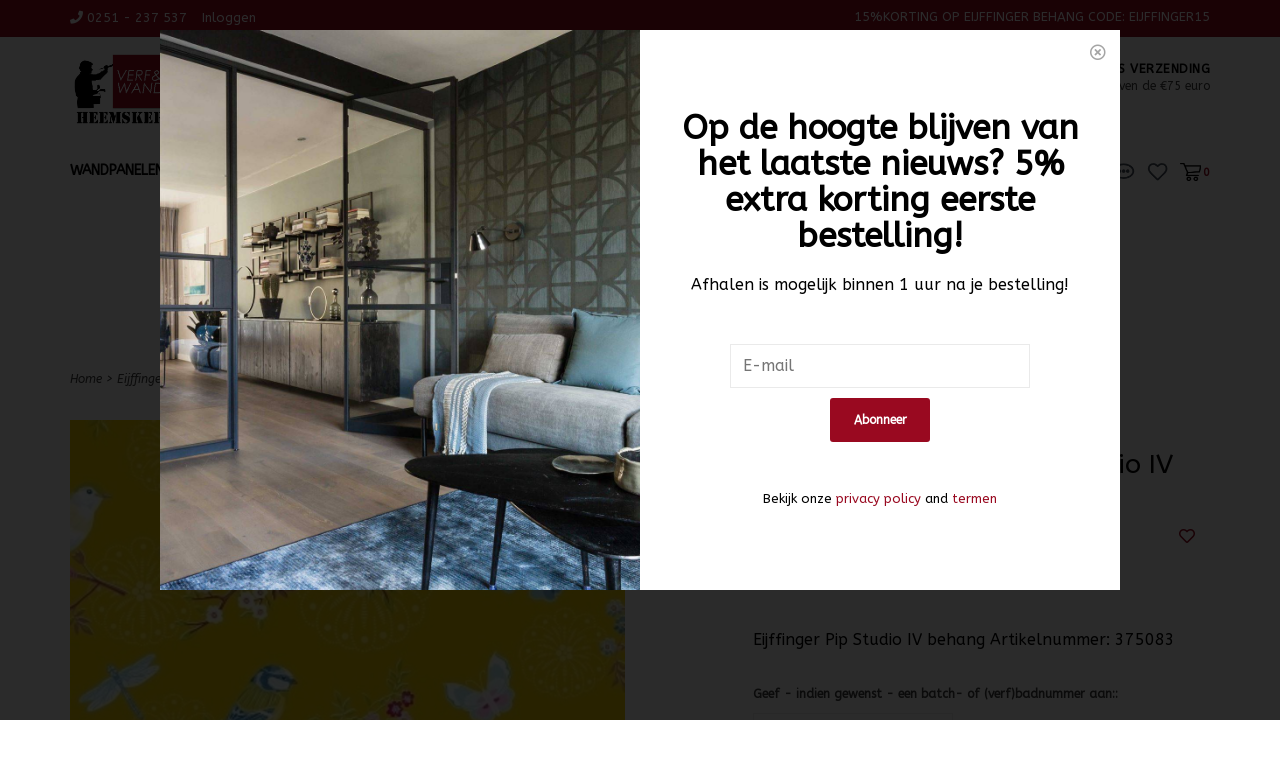

--- FILE ---
content_type: text/javascript;charset=utf-8
request_url: https://www.verfenwandheemskerk.nl/services/stats/pageview.js?product=104464376&hash=a189
body_size: -435
content:
// SEOshop 27-11-2025 16:31:51